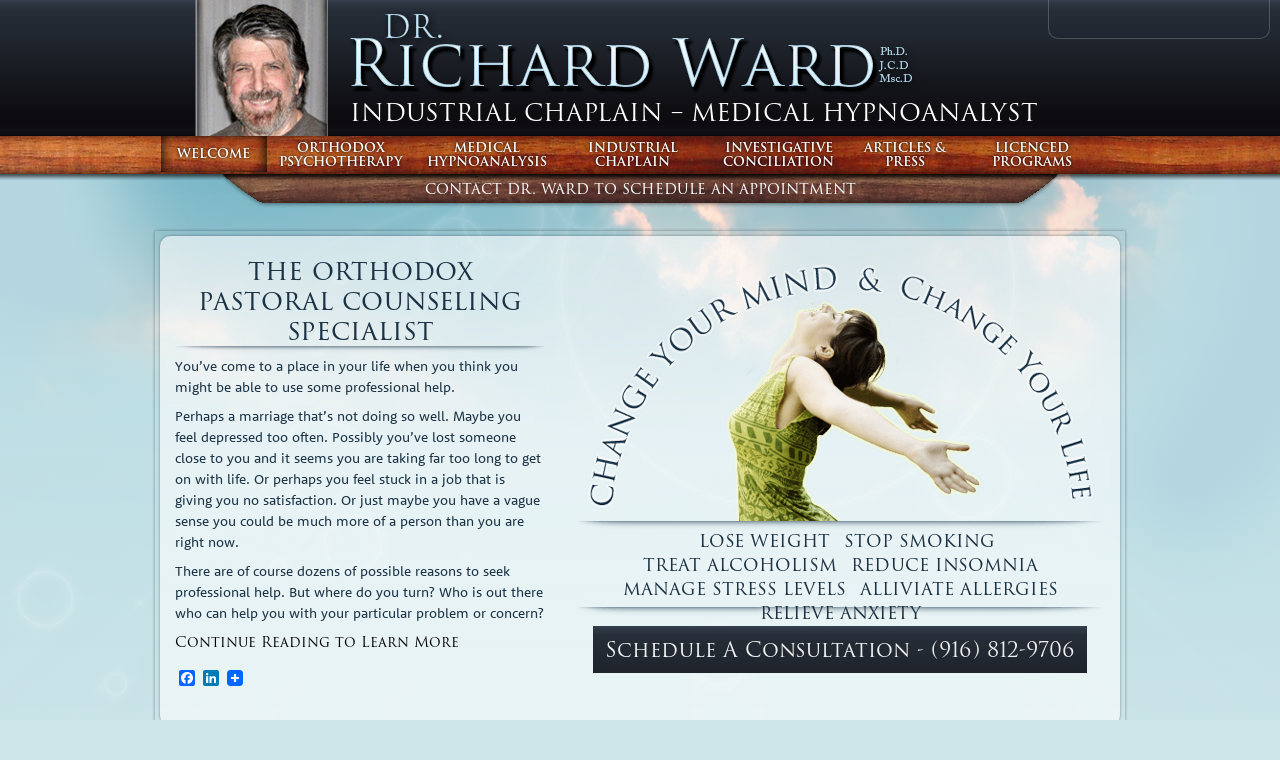

--- FILE ---
content_type: text/html; charset=UTF-8
request_url: https://drrichardward.com/
body_size: 13729
content:
<!doctype html>  

<!--[if IEMobile 7 ]> <html lang="en-US"class="no-js iem7"> <![endif]-->
<!--[if lt IE 7 ]> <html lang="en-US" class="no-js ie6 oldie"> <![endif]-->
<!--[if IE 7 ]>    <html lang="en-US" class="no-js ie7 oldie"> <![endif]-->
<!--[if IE 8 ]>    <html lang="en-US" class="no-js ie8 oldie"> <![endif]-->
<!--[if (gte IE 9)|(gt IEMobile 7)|!(IEMobile)|!(IE)]><!--><html lang="en-US" class="no-js"><!--<![endif]-->
	
	<head>
		<meta charset="utf-8">
		<meta http-equiv="X-UA-Compatible" content="IE=edge,chrome=1">
		<title>Dr. Richard Ward- Medical Hypnosis &#8211; Orthodox Psychotherapy</title>
		
		<meta name="description" content="Dr. Richard Ward Is a Medical Hypnoanalyst, Corporate Chaplain Consultant in private prcatice serving Placerville, Pollock Pines, Sacramento, and the greater Eldorado County , CA.">
		<meta name="author" content="Dr. Richard Ward">
		
		<script src="//use.typekit.net/vbo6jdl.js"></script>
		<script>try{Typekit.load();}catch(e){}</script>
		<link rel="shortcut icon" href="https://drrichardward.com/wp-content/themes/rwbones/favicon.ico">
		<link rel="stylesheet" href="https://drrichardward.com/wp-content/themes/rwbones/lib/css/normalize.css">		
		<link rel="stylesheet" href="//maxcdn.bootstrapcdn.com/font-awesome/4.3.0/css/font-awesome.min.css">
		<script src="https://ajax.googleapis.com/ajax/libs/jquery/2.1.3/jquery.min.js"></script>
		<script>window.jQuery || document.write(unescape('%3Cscript src="https://drrichardward.com/wp-content/themes/rwbones/lib/js/libs/jquery-2.1.3.min.js"%3E%3C/script%3E'))</script>

		<script src="https://drrichardward.com/wp-content/themes/rwbones/lib/js/modernizr.full.min.js"></script>
		<meta name='robots' content='max-image-preview:large' />
	<style>img:is([sizes="auto" i], [sizes^="auto," i]) { contain-intrinsic-size: 3000px 1500px }</style>
	<link rel='dns-prefetch' href='//static.addtoany.com' />
<link rel="alternate" type="application/rss+xml" title="Dr. Richard Ward- Medical Hypnosis - Orthodox Psychotherapy &raquo; Feed" href="https://drrichardward.com/feed/" />
<link rel="alternate" type="application/rss+xml" title="Dr. Richard Ward- Medical Hypnosis - Orthodox Psychotherapy &raquo; Comments Feed" href="https://drrichardward.com/comments/feed/" />
<link rel="alternate" type="application/rss+xml" title="Dr. Richard Ward- Medical Hypnosis - Orthodox Psychotherapy &raquo; Homepage Comments Feed" href="https://drrichardward.com/welcome/feed/" />
<script type="text/javascript">
/* <![CDATA[ */
window._wpemojiSettings = {"baseUrl":"https:\/\/s.w.org\/images\/core\/emoji\/16.0.1\/72x72\/","ext":".png","svgUrl":"https:\/\/s.w.org\/images\/core\/emoji\/16.0.1\/svg\/","svgExt":".svg","source":{"concatemoji":"https:\/\/drrichardward.com\/wp-includes\/js\/wp-emoji-release.min.js?ver=6.8.3"}};
/*! This file is auto-generated */
!function(s,n){var o,i,e;function c(e){try{var t={supportTests:e,timestamp:(new Date).valueOf()};sessionStorage.setItem(o,JSON.stringify(t))}catch(e){}}function p(e,t,n){e.clearRect(0,0,e.canvas.width,e.canvas.height),e.fillText(t,0,0);var t=new Uint32Array(e.getImageData(0,0,e.canvas.width,e.canvas.height).data),a=(e.clearRect(0,0,e.canvas.width,e.canvas.height),e.fillText(n,0,0),new Uint32Array(e.getImageData(0,0,e.canvas.width,e.canvas.height).data));return t.every(function(e,t){return e===a[t]})}function u(e,t){e.clearRect(0,0,e.canvas.width,e.canvas.height),e.fillText(t,0,0);for(var n=e.getImageData(16,16,1,1),a=0;a<n.data.length;a++)if(0!==n.data[a])return!1;return!0}function f(e,t,n,a){switch(t){case"flag":return n(e,"\ud83c\udff3\ufe0f\u200d\u26a7\ufe0f","\ud83c\udff3\ufe0f\u200b\u26a7\ufe0f")?!1:!n(e,"\ud83c\udde8\ud83c\uddf6","\ud83c\udde8\u200b\ud83c\uddf6")&&!n(e,"\ud83c\udff4\udb40\udc67\udb40\udc62\udb40\udc65\udb40\udc6e\udb40\udc67\udb40\udc7f","\ud83c\udff4\u200b\udb40\udc67\u200b\udb40\udc62\u200b\udb40\udc65\u200b\udb40\udc6e\u200b\udb40\udc67\u200b\udb40\udc7f");case"emoji":return!a(e,"\ud83e\udedf")}return!1}function g(e,t,n,a){var r="undefined"!=typeof WorkerGlobalScope&&self instanceof WorkerGlobalScope?new OffscreenCanvas(300,150):s.createElement("canvas"),o=r.getContext("2d",{willReadFrequently:!0}),i=(o.textBaseline="top",o.font="600 32px Arial",{});return e.forEach(function(e){i[e]=t(o,e,n,a)}),i}function t(e){var t=s.createElement("script");t.src=e,t.defer=!0,s.head.appendChild(t)}"undefined"!=typeof Promise&&(o="wpEmojiSettingsSupports",i=["flag","emoji"],n.supports={everything:!0,everythingExceptFlag:!0},e=new Promise(function(e){s.addEventListener("DOMContentLoaded",e,{once:!0})}),new Promise(function(t){var n=function(){try{var e=JSON.parse(sessionStorage.getItem(o));if("object"==typeof e&&"number"==typeof e.timestamp&&(new Date).valueOf()<e.timestamp+604800&&"object"==typeof e.supportTests)return e.supportTests}catch(e){}return null}();if(!n){if("undefined"!=typeof Worker&&"undefined"!=typeof OffscreenCanvas&&"undefined"!=typeof URL&&URL.createObjectURL&&"undefined"!=typeof Blob)try{var e="postMessage("+g.toString()+"("+[JSON.stringify(i),f.toString(),p.toString(),u.toString()].join(",")+"));",a=new Blob([e],{type:"text/javascript"}),r=new Worker(URL.createObjectURL(a),{name:"wpTestEmojiSupports"});return void(r.onmessage=function(e){c(n=e.data),r.terminate(),t(n)})}catch(e){}c(n=g(i,f,p,u))}t(n)}).then(function(e){for(var t in e)n.supports[t]=e[t],n.supports.everything=n.supports.everything&&n.supports[t],"flag"!==t&&(n.supports.everythingExceptFlag=n.supports.everythingExceptFlag&&n.supports[t]);n.supports.everythingExceptFlag=n.supports.everythingExceptFlag&&!n.supports.flag,n.DOMReady=!1,n.readyCallback=function(){n.DOMReady=!0}}).then(function(){return e}).then(function(){var e;n.supports.everything||(n.readyCallback(),(e=n.source||{}).concatemoji?t(e.concatemoji):e.wpemoji&&e.twemoji&&(t(e.twemoji),t(e.wpemoji)))}))}((window,document),window._wpemojiSettings);
/* ]]> */
</script>
<style id='wp-emoji-styles-inline-css' type='text/css'>

	img.wp-smiley, img.emoji {
		display: inline !important;
		border: none !important;
		box-shadow: none !important;
		height: 1em !important;
		width: 1em !important;
		margin: 0 0.07em !important;
		vertical-align: -0.1em !important;
		background: none !important;
		padding: 0 !important;
	}
</style>
<link rel='stylesheet' id='wp-block-library-css' href='https://drrichardward.com/wp-includes/css/dist/block-library/style.min.css?ver=6.8.3' type='text/css' media='all' />
<style id='classic-theme-styles-inline-css' type='text/css'>
/*! This file is auto-generated */
.wp-block-button__link{color:#fff;background-color:#32373c;border-radius:9999px;box-shadow:none;text-decoration:none;padding:calc(.667em + 2px) calc(1.333em + 2px);font-size:1.125em}.wp-block-file__button{background:#32373c;color:#fff;text-decoration:none}
</style>
<link rel='stylesheet' id='wc-blocks-vendors-style-css' href='https://drrichardward.com/wp-content/plugins/woocommerce/packages/woocommerce-blocks/build/wc-blocks-vendors-style.css?ver=10.2.4' type='text/css' media='all' />
<link rel='stylesheet' id='wc-blocks-style-css' href='https://drrichardward.com/wp-content/plugins/woocommerce/packages/woocommerce-blocks/build/wc-blocks-style.css?ver=10.2.4' type='text/css' media='all' />
<style id='global-styles-inline-css' type='text/css'>
:root{--wp--preset--aspect-ratio--square: 1;--wp--preset--aspect-ratio--4-3: 4/3;--wp--preset--aspect-ratio--3-4: 3/4;--wp--preset--aspect-ratio--3-2: 3/2;--wp--preset--aspect-ratio--2-3: 2/3;--wp--preset--aspect-ratio--16-9: 16/9;--wp--preset--aspect-ratio--9-16: 9/16;--wp--preset--color--black: #000000;--wp--preset--color--cyan-bluish-gray: #abb8c3;--wp--preset--color--white: #ffffff;--wp--preset--color--pale-pink: #f78da7;--wp--preset--color--vivid-red: #cf2e2e;--wp--preset--color--luminous-vivid-orange: #ff6900;--wp--preset--color--luminous-vivid-amber: #fcb900;--wp--preset--color--light-green-cyan: #7bdcb5;--wp--preset--color--vivid-green-cyan: #00d084;--wp--preset--color--pale-cyan-blue: #8ed1fc;--wp--preset--color--vivid-cyan-blue: #0693e3;--wp--preset--color--vivid-purple: #9b51e0;--wp--preset--gradient--vivid-cyan-blue-to-vivid-purple: linear-gradient(135deg,rgba(6,147,227,1) 0%,rgb(155,81,224) 100%);--wp--preset--gradient--light-green-cyan-to-vivid-green-cyan: linear-gradient(135deg,rgb(122,220,180) 0%,rgb(0,208,130) 100%);--wp--preset--gradient--luminous-vivid-amber-to-luminous-vivid-orange: linear-gradient(135deg,rgba(252,185,0,1) 0%,rgba(255,105,0,1) 100%);--wp--preset--gradient--luminous-vivid-orange-to-vivid-red: linear-gradient(135deg,rgba(255,105,0,1) 0%,rgb(207,46,46) 100%);--wp--preset--gradient--very-light-gray-to-cyan-bluish-gray: linear-gradient(135deg,rgb(238,238,238) 0%,rgb(169,184,195) 100%);--wp--preset--gradient--cool-to-warm-spectrum: linear-gradient(135deg,rgb(74,234,220) 0%,rgb(151,120,209) 20%,rgb(207,42,186) 40%,rgb(238,44,130) 60%,rgb(251,105,98) 80%,rgb(254,248,76) 100%);--wp--preset--gradient--blush-light-purple: linear-gradient(135deg,rgb(255,206,236) 0%,rgb(152,150,240) 100%);--wp--preset--gradient--blush-bordeaux: linear-gradient(135deg,rgb(254,205,165) 0%,rgb(254,45,45) 50%,rgb(107,0,62) 100%);--wp--preset--gradient--luminous-dusk: linear-gradient(135deg,rgb(255,203,112) 0%,rgb(199,81,192) 50%,rgb(65,88,208) 100%);--wp--preset--gradient--pale-ocean: linear-gradient(135deg,rgb(255,245,203) 0%,rgb(182,227,212) 50%,rgb(51,167,181) 100%);--wp--preset--gradient--electric-grass: linear-gradient(135deg,rgb(202,248,128) 0%,rgb(113,206,126) 100%);--wp--preset--gradient--midnight: linear-gradient(135deg,rgb(2,3,129) 0%,rgb(40,116,252) 100%);--wp--preset--font-size--small: 13px;--wp--preset--font-size--medium: 20px;--wp--preset--font-size--large: 36px;--wp--preset--font-size--x-large: 42px;--wp--preset--spacing--20: 0.44rem;--wp--preset--spacing--30: 0.67rem;--wp--preset--spacing--40: 1rem;--wp--preset--spacing--50: 1.5rem;--wp--preset--spacing--60: 2.25rem;--wp--preset--spacing--70: 3.38rem;--wp--preset--spacing--80: 5.06rem;--wp--preset--shadow--natural: 6px 6px 9px rgba(0, 0, 0, 0.2);--wp--preset--shadow--deep: 12px 12px 50px rgba(0, 0, 0, 0.4);--wp--preset--shadow--sharp: 6px 6px 0px rgba(0, 0, 0, 0.2);--wp--preset--shadow--outlined: 6px 6px 0px -3px rgba(255, 255, 255, 1), 6px 6px rgba(0, 0, 0, 1);--wp--preset--shadow--crisp: 6px 6px 0px rgba(0, 0, 0, 1);}:where(.is-layout-flex){gap: 0.5em;}:where(.is-layout-grid){gap: 0.5em;}body .is-layout-flex{display: flex;}.is-layout-flex{flex-wrap: wrap;align-items: center;}.is-layout-flex > :is(*, div){margin: 0;}body .is-layout-grid{display: grid;}.is-layout-grid > :is(*, div){margin: 0;}:where(.wp-block-columns.is-layout-flex){gap: 2em;}:where(.wp-block-columns.is-layout-grid){gap: 2em;}:where(.wp-block-post-template.is-layout-flex){gap: 1.25em;}:where(.wp-block-post-template.is-layout-grid){gap: 1.25em;}.has-black-color{color: var(--wp--preset--color--black) !important;}.has-cyan-bluish-gray-color{color: var(--wp--preset--color--cyan-bluish-gray) !important;}.has-white-color{color: var(--wp--preset--color--white) !important;}.has-pale-pink-color{color: var(--wp--preset--color--pale-pink) !important;}.has-vivid-red-color{color: var(--wp--preset--color--vivid-red) !important;}.has-luminous-vivid-orange-color{color: var(--wp--preset--color--luminous-vivid-orange) !important;}.has-luminous-vivid-amber-color{color: var(--wp--preset--color--luminous-vivid-amber) !important;}.has-light-green-cyan-color{color: var(--wp--preset--color--light-green-cyan) !important;}.has-vivid-green-cyan-color{color: var(--wp--preset--color--vivid-green-cyan) !important;}.has-pale-cyan-blue-color{color: var(--wp--preset--color--pale-cyan-blue) !important;}.has-vivid-cyan-blue-color{color: var(--wp--preset--color--vivid-cyan-blue) !important;}.has-vivid-purple-color{color: var(--wp--preset--color--vivid-purple) !important;}.has-black-background-color{background-color: var(--wp--preset--color--black) !important;}.has-cyan-bluish-gray-background-color{background-color: var(--wp--preset--color--cyan-bluish-gray) !important;}.has-white-background-color{background-color: var(--wp--preset--color--white) !important;}.has-pale-pink-background-color{background-color: var(--wp--preset--color--pale-pink) !important;}.has-vivid-red-background-color{background-color: var(--wp--preset--color--vivid-red) !important;}.has-luminous-vivid-orange-background-color{background-color: var(--wp--preset--color--luminous-vivid-orange) !important;}.has-luminous-vivid-amber-background-color{background-color: var(--wp--preset--color--luminous-vivid-amber) !important;}.has-light-green-cyan-background-color{background-color: var(--wp--preset--color--light-green-cyan) !important;}.has-vivid-green-cyan-background-color{background-color: var(--wp--preset--color--vivid-green-cyan) !important;}.has-pale-cyan-blue-background-color{background-color: var(--wp--preset--color--pale-cyan-blue) !important;}.has-vivid-cyan-blue-background-color{background-color: var(--wp--preset--color--vivid-cyan-blue) !important;}.has-vivid-purple-background-color{background-color: var(--wp--preset--color--vivid-purple) !important;}.has-black-border-color{border-color: var(--wp--preset--color--black) !important;}.has-cyan-bluish-gray-border-color{border-color: var(--wp--preset--color--cyan-bluish-gray) !important;}.has-white-border-color{border-color: var(--wp--preset--color--white) !important;}.has-pale-pink-border-color{border-color: var(--wp--preset--color--pale-pink) !important;}.has-vivid-red-border-color{border-color: var(--wp--preset--color--vivid-red) !important;}.has-luminous-vivid-orange-border-color{border-color: var(--wp--preset--color--luminous-vivid-orange) !important;}.has-luminous-vivid-amber-border-color{border-color: var(--wp--preset--color--luminous-vivid-amber) !important;}.has-light-green-cyan-border-color{border-color: var(--wp--preset--color--light-green-cyan) !important;}.has-vivid-green-cyan-border-color{border-color: var(--wp--preset--color--vivid-green-cyan) !important;}.has-pale-cyan-blue-border-color{border-color: var(--wp--preset--color--pale-cyan-blue) !important;}.has-vivid-cyan-blue-border-color{border-color: var(--wp--preset--color--vivid-cyan-blue) !important;}.has-vivid-purple-border-color{border-color: var(--wp--preset--color--vivid-purple) !important;}.has-vivid-cyan-blue-to-vivid-purple-gradient-background{background: var(--wp--preset--gradient--vivid-cyan-blue-to-vivid-purple) !important;}.has-light-green-cyan-to-vivid-green-cyan-gradient-background{background: var(--wp--preset--gradient--light-green-cyan-to-vivid-green-cyan) !important;}.has-luminous-vivid-amber-to-luminous-vivid-orange-gradient-background{background: var(--wp--preset--gradient--luminous-vivid-amber-to-luminous-vivid-orange) !important;}.has-luminous-vivid-orange-to-vivid-red-gradient-background{background: var(--wp--preset--gradient--luminous-vivid-orange-to-vivid-red) !important;}.has-very-light-gray-to-cyan-bluish-gray-gradient-background{background: var(--wp--preset--gradient--very-light-gray-to-cyan-bluish-gray) !important;}.has-cool-to-warm-spectrum-gradient-background{background: var(--wp--preset--gradient--cool-to-warm-spectrum) !important;}.has-blush-light-purple-gradient-background{background: var(--wp--preset--gradient--blush-light-purple) !important;}.has-blush-bordeaux-gradient-background{background: var(--wp--preset--gradient--blush-bordeaux) !important;}.has-luminous-dusk-gradient-background{background: var(--wp--preset--gradient--luminous-dusk) !important;}.has-pale-ocean-gradient-background{background: var(--wp--preset--gradient--pale-ocean) !important;}.has-electric-grass-gradient-background{background: var(--wp--preset--gradient--electric-grass) !important;}.has-midnight-gradient-background{background: var(--wp--preset--gradient--midnight) !important;}.has-small-font-size{font-size: var(--wp--preset--font-size--small) !important;}.has-medium-font-size{font-size: var(--wp--preset--font-size--medium) !important;}.has-large-font-size{font-size: var(--wp--preset--font-size--large) !important;}.has-x-large-font-size{font-size: var(--wp--preset--font-size--x-large) !important;}
:where(.wp-block-post-template.is-layout-flex){gap: 1.25em;}:where(.wp-block-post-template.is-layout-grid){gap: 1.25em;}
:where(.wp-block-columns.is-layout-flex){gap: 2em;}:where(.wp-block-columns.is-layout-grid){gap: 2em;}
:root :where(.wp-block-pullquote){font-size: 1.5em;line-height: 1.6;}
</style>
<link rel='stylesheet' id='woocommerce-layout-css' href='https://drrichardward.com/wp-content/plugins/woocommerce/assets/css/woocommerce-layout.css?ver=7.8.2' type='text/css' media='all' />
<link rel='stylesheet' id='woocommerce-smallscreen-css' href='https://drrichardward.com/wp-content/plugins/woocommerce/assets/css/woocommerce-smallscreen.css?ver=7.8.2' type='text/css' media='only screen and (max-width: 768px)' />
<link rel='stylesheet' id='woocommerce-general-css' href='https://drrichardward.com/wp-content/plugins/woocommerce/assets/css/woocommerce.css?ver=7.8.2' type='text/css' media='all' />
<style id='woocommerce-inline-inline-css' type='text/css'>
.woocommerce form .form-row .required { visibility: visible; }
</style>
<link rel='stylesheet' id='fancybox-css' href='https://drrichardward.com/wp-content/plugins/easy-fancybox/fancybox/1.5.4/jquery.fancybox.min.css?ver=6.8.3' type='text/css' media='screen' />
<link rel='stylesheet' id='addtoany-css' href='https://drrichardward.com/wp-content/plugins/add-to-any/addtoany.min.css?ver=1.16' type='text/css' media='all' />
<script type="text/javascript" id="addtoany-core-js-before">
/* <![CDATA[ */
window.a2a_config=window.a2a_config||{};a2a_config.callbacks=[];a2a_config.overlays=[];a2a_config.templates={};
/* ]]> */
</script>
<script type="text/javascript" defer src="https://static.addtoany.com/menu/page.js" id="addtoany-core-js"></script>
<script type="text/javascript" defer src="https://drrichardward.com/wp-content/plugins/add-to-any/addtoany.min.js?ver=1.1" id="addtoany-jquery-js"></script>
<script type="text/javascript" src="https://drrichardward.com/wp-content/plugins/google-analyticator/external-tracking.min.js?ver=6.5.7" id="ga-external-tracking-js"></script>
<link rel="https://api.w.org/" href="https://drrichardward.com/wp-json/" /><link rel="alternate" title="JSON" type="application/json" href="https://drrichardward.com/wp-json/wp/v2/pages/2" /><link rel="canonical" href="https://drrichardward.com/" />
<link rel='shortlink' href='https://drrichardward.com/' />
<link rel="alternate" title="oEmbed (JSON)" type="application/json+oembed" href="https://drrichardward.com/wp-json/oembed/1.0/embed?url=https%3A%2F%2Fdrrichardward.com%2F" />
<link rel="alternate" title="oEmbed (XML)" type="text/xml+oembed" href="https://drrichardward.com/wp-json/oembed/1.0/embed?url=https%3A%2F%2Fdrrichardward.com%2F&#038;format=xml" />
<style type="text/css">dd ul.bulleted {  float:none;clear:both; }</style>	<noscript><style>.woocommerce-product-gallery{ opacity: 1 !important; }</style></noscript>
	<!-- Google Analytics Tracking by Google Analyticator 6.5.7 -->
<script type="text/javascript">
    var analyticsFileTypes = [];
    var analyticsSnippet = 'disabled';
    var analyticsEventTracking = 'enabled';
</script>
<script type="text/javascript">
	(function(i,s,o,g,r,a,m){i['GoogleAnalyticsObject']=r;i[r]=i[r]||function(){
	(i[r].q=i[r].q||[]).push(arguments)},i[r].l=1*new Date();a=s.createElement(o),
	m=s.getElementsByTagName(o)[0];a.async=1;a.src=g;m.parentNode.insertBefore(a,m)
	})(window,document,'script','//www.google-analytics.com/analytics.js','ga');
	ga('create', 'UA-16981259-1', 'auto');
 
	ga('send', 'pageview');
</script>
		<style type="text/css" id="wp-custom-css">
			.super_recent_posts_item_title {color:#cce5e9 !important}		</style>
		<!-- WooCommerce Colors -->
<style type="text/css">
p.demo_store{background-color:#008282;color:#8df4f4;}.woocommerce small.note{color:#777;}.woocommerce .woocommerce-breadcrumb{color:#777;}.woocommerce .woocommerce-breadcrumb a{color:#777;}.woocommerce div.product span.price,.woocommerce div.product p.price{color:#acea8f;}.woocommerce div.product .stock{color:#acea8f;}.woocommerce div.product .woocommerce-tabs ul.tabs li{border:1px solid #d3ced3;background-color:#ebe9eb;}.woocommerce div.product .woocommerce-tabs ul.tabs li a{color:#515151;}.woocommerce div.product .woocommerce-tabs ul.tabs li a:hover{color:#6b6b6b;}.woocommerce div.product .woocommerce-tabs ul.tabs li.active{background:#fff;border-bottom-color:#fff;}.woocommerce div.product .woocommerce-tabs ul.tabs li.active:before{box-shadow:2px 2px 0 #fff;}.woocommerce div.product .woocommerce-tabs ul.tabs li.active:after{box-shadow:-2px 2px 0 #fff;}.woocommerce div.product .woocommerce-tabs ul.tabs li:before,.woocommerce div.product .woocommerce-tabs ul.tabs li:after{border:1px solid #d3ced3;position:absolute;bottom:-1px;width:5px;height:5px;content:" ";}.woocommerce div.product .woocommerce-tabs ul.tabs li:before{left:-6px;-webkit-border-bottom-right-radius:4px;-moz-border-bottom-right-radius:4px;border-bottom-right-radius:4px;border-width:0 1px 1px 0;box-shadow:2px 2px 0 #ebe9eb;}.woocommerce div.product .woocommerce-tabs ul.tabs li:after{right:-6px;-webkit-border-bottom-left-radius:4px;-moz-border-bottom-left-radius:4px;border-bottom-left-radius:4px;border-width:0 0 1px 1px;box-shadow:-2px 2px 0 #ebe9eb;}.woocommerce div.product .woocommerce-tabs ul.tabs:before{border-bottom:1px solid #d3ced3;}.woocommerce span.onsale{background-color:#acea8f;color:#1d3512;}.woocommerce ul.products li.product .price{color:#acea8f;}.woocommerce ul.products li.product .price .from{color:rgba(189, 189, 189, 0.5);}.woocommerce nav.woocommerce-pagination ul{border:1px solid #d3ced3;}.woocommerce nav.woocommerce-pagination ul li{border-right:1px solid #d3ced3;}.woocommerce nav.woocommerce-pagination ul li span.current,.woocommerce nav.woocommerce-pagination ul li a:hover,.woocommerce nav.woocommerce-pagination ul li a:focus{background:#ebe9eb;color:#8a7e8a;}.woocommerce a.button,.woocommerce button.button,.woocommerce input.button,.woocommerce #respond input#submit{color:#515151;background-color:#ebe9eb;}.woocommerce a.button:hover,.woocommerce button.button:hover,.woocommerce input.button:hover,.woocommerce #respond input#submit:hover{background-color:#dad8da;color:#515151;}.woocommerce a.button.alt,.woocommerce button.button.alt,.woocommerce input.button.alt,.woocommerce #respond input#submit.alt{background-color:#008282;color:#8df4f4;}.woocommerce a.button.alt:hover,.woocommerce button.button.alt:hover,.woocommerce input.button.alt:hover,.woocommerce #respond input#submit.alt:hover{background-color:#007171;color:#8df4f4;}.woocommerce a.button.alt.disabled,.woocommerce button.button.alt.disabled,.woocommerce input.button.alt.disabled,.woocommerce #respond input#submit.alt.disabled,.woocommerce a.button.alt:disabled,.woocommerce button.button.alt:disabled,.woocommerce input.button.alt:disabled,.woocommerce #respond input#submit.alt:disabled,.woocommerce a.button.alt:disabled[disabled],.woocommerce button.button.alt:disabled[disabled],.woocommerce input.button.alt:disabled[disabled],.woocommerce #respond input#submit.alt:disabled[disabled],.woocommerce a.button.alt.disabled:hover,.woocommerce button.button.alt.disabled:hover,.woocommerce input.button.alt.disabled:hover,.woocommerce #respond input#submit.alt.disabled:hover,.woocommerce a.button.alt:disabled:hover,.woocommerce button.button.alt:disabled:hover,.woocommerce input.button.alt:disabled:hover,.woocommerce #respond input#submit.alt:disabled:hover,.woocommerce a.button.alt:disabled[disabled]:hover,.woocommerce button.button.alt:disabled[disabled]:hover,.woocommerce input.button.alt:disabled[disabled]:hover,.woocommerce #respond input#submit.alt:disabled[disabled]:hover{background-color:#008282;color:#8df4f4;}.woocommerce a.button:disabled:hover,.woocommerce button.button:disabled:hover,.woocommerce input.button:disabled:hover,.woocommerce #respond input#submit:disabled:hover,.woocommerce a.button.disabled:hover,.woocommerce button.button.disabled:hover,.woocommerce input.button.disabled:hover,.woocommerce #respond input#submit.disabled:hover,.woocommerce a.button:disabled[disabled]:hover,.woocommerce button.button:disabled[disabled]:hover,.woocommerce input.button:disabled[disabled]:hover,.woocommerce #respond input#submit:disabled[disabled]:hover{background-color:#ebe9eb;}.woocommerce #reviews h2 small{color:#777;}.woocommerce #reviews h2 small a{color:#777;}.woocommerce #reviews #comments ol.commentlist li .meta{color:#777;}.woocommerce #reviews #comments ol.commentlist li img.avatar{background:#ebe9eb;border:1px solid #e4e1e4;}.woocommerce #reviews #comments ol.commentlist li .comment-text{border:1px solid #e4e1e4;}.woocommerce #reviews #comments ol.commentlist #respond{border:1px solid #e4e1e4;}.woocommerce .star-rating:before{color:#d3ced3;}.woocommerce.widget_shopping_cart .total,.woocommerce .widget_shopping_cart .total{border-top:3px double #ebe9eb;}.woocommerce form.login,.woocommerce form.checkout_coupon,.woocommerce form.register{border:1px solid #d3ced3;}.woocommerce .order_details li{border-right:1px dashed #d3ced3;}.woocommerce .widget_price_filter .ui-slider .ui-slider-handle{background-color:#008282;}.woocommerce .widget_price_filter .ui-slider .ui-slider-range{background-color:#008282;}.woocommerce .widget_price_filter .price_slider_wrapper .ui-widget-content{background-color:#003e3e;}.woocommerce-cart table.cart td.actions .coupon .input-text{border:1px solid #d3ced3;}.woocommerce-cart .cart-collaterals .cart_totals p small{color:#777;}.woocommerce-cart .cart-collaterals .cart_totals table small{color:#777;}.woocommerce-cart .cart-collaterals .cart_totals .discount td{color:#acea8f;}.woocommerce-cart .cart-collaterals .cart_totals tr td,.woocommerce-cart .cart-collaterals .cart_totals tr th{border-top:1px solid #ebe9eb;}.woocommerce-checkout .checkout .create-account small{color:#777;}.woocommerce-checkout #payment{background:#ebe9eb;}.woocommerce-checkout #payment ul.payment_methods{border-bottom:1px solid #d3ced3;}.woocommerce-checkout #payment div.payment_box{background-color:#dfdcdf;color:#515151;}.woocommerce-checkout #payment div.payment_box input.input-text,.woocommerce-checkout #payment div.payment_box textarea{border-color:#c7c1c7;border-top-color:#bab4ba;}.woocommerce-checkout #payment div.payment_box ::-webkit-input-placeholder{color:#bab4ba;}.woocommerce-checkout #payment div.payment_box :-moz-placeholder{color:#bab4ba;}.woocommerce-checkout #payment div.payment_box :-ms-input-placeholder{color:#bab4ba;}.woocommerce-checkout #payment div.payment_box span.help{color:#777;}.woocommerce-checkout #payment div.payment_box:after{content:"";display:block;border:8px solid #dfdcdf;border-right-color:transparent;border-left-color:transparent;border-top-color:transparent;position:absolute;top:-3px;left:0;margin:-1em 0 0 2em;}
</style>
<!--/WooCommerce Colors-->
		<link rel="stylesheet" href="https://drrichardward.com/wp-content/themes/rwbones/style.css">
		
	</head>
	
	<body class="home wp-singular page-template-default page page-id-2 page-parent wp-theme-rwbones theme-rwbones woocommerce-no-js page-welcome">
	<script>(function(d, s, id) {
		  var js, fjs = d.getElementsByTagName(s)[0];
		  if (d.getElementById(id)) return;
		  js = d.createElement(s); js.id = id;
		  js.src = "//connect.facebook.net/en_US/sdk.js#xfbml=1&appId=1492365067649840&version=v2.0";
		  fjs.parentNode.insertBefore(js, fjs);
		}(document, 'script', 'facebook-jssdk'));</script>
		            
		<div id="bigwrap">

			<header role="banner" id="hdr">
				<div class="bg-d clearfix">
					<div class="hdr-top container_24 clearfix">
						<a class="hdr-img notxt" href="https://drrichardward.com">Dr. Richard Ward- Medical Hypnosis &#8211; Orthodox Psychotherapy</a>
						<a class="logo" href="https://drrichardward.com" rel="nofollow">
							<span>INDUSTRIAL CHAPLAIN  &#8211;  MEDICAL HYPNOANALYST</span>
						</a>
					</div>
				</div>
				<div class="nav-wrap">
					<nav class="container_24 main-nav" role="navigation"><div class="menu clearfix"><ul id="menu-main" class="menu"><li id="menu-item-148" class="welcome menu-item menu-item-type-post_type menu-item-object-page menu-item-home current-menu-item page_item page-item-2 current_page_item menu-item-has-children menu-item-148"><a href="https://drrichardward.com/" aria-current="page">WELCOME</a>
<ul class="sub-menu">
	<li id="menu-item-150" class="menu-item menu-item-type-post_type menu-item-object-page menu-item-150"><a href="https://drrichardward.com/welcome/meet-dr-ward/">Meet Dr. Ward</a></li>
	<li id="menu-item-151" class="menu-item menu-item-type-post_type menu-item-object-page menu-item-151"><a href="https://drrichardward.com/welcome/office-hours-session-fees/">Office Hours &#038; Session Fees</a></li>
</ul>
</li>
<li id="menu-item-161" class="menu-item menu-item-type-post_type menu-item-object-page menu-item-has-children menu-item-161"><a href="https://drrichardward.com/orthodox-psychotherapy/">Orthodox Psychotherapy</a>
<ul class="sub-menu">
	<li id="menu-item-740" class="menu-item menu-item-type-post_type menu-item-object-page menu-item-740"><a href="https://drrichardward.com/the-term-orthodox-psychotherapy/">THE TERM &#8220;ORTHODOX PSYCHOTHERAPY&#8221;</a></li>
	<li id="menu-item-164" class="menu-item menu-item-type-post_type menu-item-object-page menu-item-164"><a href="https://drrichardward.com/orthodox-psychotherapy/">God Centered Psychotherapy</a></li>
	<li id="menu-item-162" class="menu-item menu-item-type-post_type menu-item-object-page menu-item-162"><a href="https://drrichardward.com/orthodox-psychotherapy/the-science-of-spiritual-medicine/">The Science Of Spiritual Medicine</a></li>
	<li id="menu-item-724" class="menu-item menu-item-type-post_type menu-item-object-post menu-item-724"><a href="https://drrichardward.com/the-difference-between-a-spiritual-father-and-a-psychologist/">The Spiritual Father Vs. The Psychologist</a></li>
</ul>
</li>
<li id="menu-item-156" class="menu-item menu-item-type-post_type menu-item-object-page menu-item-has-children menu-item-156"><a href="https://drrichardward.com/medical-hypnoanalysis/">Medical Hypnoanalysis</a>
<ul class="sub-menu">
	<li id="menu-item-160" class="menu-item menu-item-type-post_type menu-item-object-page menu-item-160"><a href="https://drrichardward.com/medical-hypnoanalysis/">Medical Hypnosis &#038; Hypnoanalysis</a></li>
	<li id="menu-item-157" class="menu-item menu-item-type-post_type menu-item-object-page menu-item-157"><a href="https://drrichardward.com/medical-hypnoanalysis/neuro-linguistic-programming/">Neuro-Linguistic Programming</a></li>
	<li id="menu-item-158" class="menu-item menu-item-type-post_type menu-item-object-page menu-item-158"><a href="https://drrichardward.com/medical-hypnoanalysis/radical-short-term-ego-state-reintegration/">Radical short term ego state reintegration</a></li>
</ul>
</li>
<li id="menu-item-152" class="menu-item menu-item-type-post_type menu-item-object-page menu-item-has-children menu-item-152"><a href="https://drrichardward.com/the-industrial-chaplain/">Industrial Chaplain</a>
<ul class="sub-menu">
	<li id="menu-item-155" class="menu-item menu-item-type-post_type menu-item-object-page menu-item-155"><a href="https://drrichardward.com/the-industrial-chaplain/">Benefits of Having an Industrial Chaplain</a></li>
	<li id="menu-item-153" class="menu-item menu-item-type-post_type menu-item-object-page menu-item-153"><a href="https://drrichardward.com/the-industrial-chaplain/the-corporate-chaplain/">The Corporate Chaplain</a></li>
	<li id="menu-item-154" class="menu-item menu-item-type-post_type menu-item-object-page menu-item-154"><a href="https://drrichardward.com/the-industrial-chaplain/corporate-chaplain-points-of-service/">Corporate Chaplain Points Of Service</a></li>
</ul>
</li>
<li id="menu-item-165" class="menu-item menu-item-type-post_type menu-item-object-page menu-item-has-children menu-item-165"><a href="https://drrichardward.com/investigative-conciliation/">Investigative Conciliation</a>
<ul class="sub-menu">
	<li id="menu-item-170" class="menu-item menu-item-type-custom menu-item-object-custom menu-item-170"><a href="/investigative-conciliation/#scan">Scientific Content Analysis</a></li>
	<li id="menu-item-171" class="menu-item menu-item-type-custom menu-item-object-custom menu-item-171"><a href="/investigative-conciliation/#">Cooperative Negotiation</a></li>
	<li id="menu-item-172" class="menu-item menu-item-type-custom menu-item-object-custom menu-item-172"><a href="/investigative-conciliation/#">Christian Conciliation Services</a></li>
	<li id="menu-item-173" class="menu-item menu-item-type-custom menu-item-object-custom menu-item-173"><a href="/investigative-conciliation/#">Mediation in the workplace</a></li>
</ul>
</li>
<li id="menu-item-185" class="blog menu-item menu-item-type-post_type menu-item-object-page menu-item-185"><a href="https://drrichardward.com/blog/">Articles &#038; Press</a></li>
<li id="menu-item-288" class="menu-item menu-item-type-custom menu-item-object-custom menu-item-has-children menu-item-288"><a href="#">Licenced Programs</a>
<ul class="sub-menu">
	<li id="menu-item-290" class="menu-item menu-item-type-post_type menu-item-object-product menu-item-290"><a href="https://drrichardward.com/product/the-mind-power-dynamic-system/">The Mind Power Dynamic System</a></li>
	<li id="menu-item-289" class="menu-item menu-item-type-post_type menu-item-object-product menu-item-289"><a href="https://drrichardward.com/product/theocentric-psychology/">THEOCENTRIC PSYCHOLOGY : THE TEACHINGS OF DR. PAUL LEON MASTERS</a></li>
</ul>
</li>
</ul></div></nav>
				</div>
				<a id="contact-bar" href="/contact">Contact Dr. Ward To Schedule An Appointment</a>
			</header> <!-- end header -->
			
		<div id="page-content" class="container_24 clearfix">
			<div id="primary" class="clearfix" role="main">

								
				<div class="leftCol grid_10">
					<div class="col-cnt">
						<h1 class="h2 smallShadow page-title t-left">
							The Orthodox Pastoral Counseling Specialist						</h1>
	        			<p>You&#8217;ve come to a place in your life when you think you might be able to use some professional help.</p>
<p>Perhaps a marriage that&#8217;s not doing so well. Maybe you feel depressed too often. Possibly you&#8217;ve lost someone close to you and it seems you are taking far too long to get on with life. Or perhaps you feel stuck in a job that is giving you no satisfaction. Or just maybe you have a vague sense you could be much more of a person than you are right now.</p>
<p>There are of course dozens of possible reasons to seek professional help. But where do you turn? Who is out there who can help you with your particular problem or concern?</p>
<p><a class="lnkbtn" href="https://drrichardward.com/what-is-pastoral-counseling/">Continue Reading to Learn More</a></p>
<div class="addtoany_share_save_container addtoany_content addtoany_content_bottom"><div class="a2a_kit a2a_kit_size_16 addtoany_list" data-a2a-url="https://drrichardward.com/" data-a2a-title="Homepage"><a class="a2a_button_facebook" href="https://www.addtoany.com/add_to/facebook?linkurl=https%3A%2F%2Fdrrichardward.com%2F&amp;linkname=Homepage" title="Facebook" rel="nofollow noopener" target="_blank"></a><a class="a2a_button_linkedin" href="https://www.addtoany.com/add_to/linkedin?linkurl=https%3A%2F%2Fdrrichardward.com%2F&amp;linkname=Homepage" title="LinkedIn" rel="nofollow noopener" target="_blank"></a><a class="a2a_dd addtoany_share_save addtoany_share" href="https://www.addtoany.com/share"><img src="https://static.addtoany.com/buttons/favicon.png" alt="Share"></a></div></div>	        		</div>
	            </div><!--end leftCol-->
		            
	            <div class="rightCol grid_14">
	            	<div class="hp-flash">
						<div class="cycle-slideshow" data-cycle-slides="> ul" data-cycle-timeout=8000  data-cycle-pause-on-hover="true">
							<ul>
<li></li>
<li>lose weight</li>
<li>stop smoking</li>
<li>treat alcoholism</li>
<li>reduce insomnia</li>
<li>manage stress levels</li>
<li>alliviate allergies</li>
<li>relieve anxiety</li>
</ul>
<ul>
<li>increase confidence</li>
<li>overcome past fears</li>
<li>unlock creative blocks</li>
<li>improve performance</li>
<li>transform old habits</li>
</ul>
<ul>
<li>manage chronic pain</li>
<li>accelerate learning</li>
<li>improve memory</li>
<li>all-natural childbirth</li>
<li>prepare and ease medical recovery</li>
</ul>
						</div>
	                </div><!--end hp-flash-->
					<a class="btn cta-btn" href="/contact-dr-ward/">Schedule A Consultation - (916) 812-9706 </a>
	            </div><!--end RightCol-->	
					
				
							</div> <!-- end #primary -->
			
			<div class="hp-ftr-blocks ftr-blocks clearfix">
				          <div id="textblockswidget-4" class="widget-odd widget-first widget-1 grid_8 widget widget_textblockswidget smallShadowBtm">              				<div class="text-block ftr-mh"><h3>Medical Hypnoanalysis</h3>
<p><span>The state of mind, in hypnosis, can influence the immune system's fight against disease, illness, physical damages, as well as psychological trauma<br />
<a class="learn" title="Medical Hypnoanalysis" href="https://drrichardward.com/medical-hypnoanalysis/">Learn More</a></span></p>
</div>
          </div>                  <div id="textblockswidget-5" class="widget-even widget-2 grid_8 ftr-inc widget widget_textblockswidget smallShadowBtm">              				<div class="text-block ftr-inc"><h3>Investigative Conciliation</h3>
<p><span>Christian legal investigative conciliation services can be used to settle a wide variety of disputes by focusing on spiritual and psychological understanding.<br />
<a class="learn" title="Investigative Conciliation" href="https://drrichardward.com/investigative-conciliation/">Learn More</a></span></p>
</div>
          </div>                  <div id="textblockswidget-6" class="widget-odd widget-3 grid_8 ftr-ic widget widget_textblockswidget smallShadowBtm">              				<div class="text-block ftr-ic"><h3>The Industrial Chaplain</h3>
<p><span>A unique form of counseling and coaching in the workplace that uses professional, spiritual, and theological methods in healing and growth.<br />
<a class="learn" href="https://drrichardward.com/the-industrial-chaplain/">Learn More</a></span></p>
</div>
          </div>                  <div id="textblockswidget-7" class="widget-even widget-last widget-4 grid_24 ftr-eft widget widget_textblockswidget smallShadowBtm">              				<div class="text-block ftr-eft"><div class="eft-vid"><iframe src="//www.youtube.com/embed/ZKDhRohzSdU?rel=0&amp;start=1&amp;end=424" width="250" height="188" frameborder="0" allowfullscreen="allowfullscreen"></iframe></div>
<div class="eft-nfo">
<h2>EFT Training &amp; Therapy</h2>
<p>Dr. Ward is proud to offer a groundbreaking new form of counseling intervention that draws on various theories of alternative medicine including acupuncture, neuro-linguistic programming, energy medicine, and Thought Field Therapy (TFT). Dr. Ward is a member of <a href="https://www.emofree.com/eft-training.html">The Gary Craig Optimal EFT Course</a>.</p>
<p>The EFT Tapping Basic Recipe is an easy to use healing tool that provides the very foundation for expanding your emotional freedom. It is the tapping procedure that we use in every round of EFT … it is easy to learn and easy to apply, which is why EFT has become well known as a tool that anyone can use.</p>
<p><a class="learn " title="EFT Training Specialist Dr Richard Ward" href="http://www.emofree.com/eft-tutorial/eft-tapping-tutorial.html?ref=1032" target="_blank" rel="noopener">Click here to learn more from the source and receive your FREE EFT Tapping tutorial</a></p>
</div>
</div>
          </div>        			</div>
		</div>	<!--page-content-->

				<div class="bigShadowDbl  hp-sales-wrap">
			<div class="hp-sales clearfix noise">
				<div class="container_24">
					<div class="hpsb-intro grid_24 t-center">
					<h2>Are you ready to make a change?</h2>
<h4>Dr. Ward is proud to offer two new programs that will teach you to tap into the power of your mind to overcome struggles and start living on a new level. Each program combines downloadable teaching materials with 1 year of one-on-one email consultation and support. Keep reading to learn more.</h4>
					</div>
					
					<div class="hpsb-blocks">
											 		<div class="hpsb-block grid_12">
					 			<div class="hpsb-hdr">
					 				<img class="hpsb-tmb" src="https://drrichardward.com/wp-content/uploads/2015/03/mpd-hdr.jpg" />
					 				<div class="hpsb-title"><h2>The Mind Power Dynamic System</h2>
<h4>ESP &#8211; INTUITION &#8211; AWARENESS &#8211; SELF-REALIZATION &#8211; WISDOM &#8211; CREATIVE GENIUS &#8211; INNER GUIDENCE</h4>
</div>
					 			</div>
					 			<div class="hpsb-cnt">
					 				<p>Increase the power of your mind with this seven part system designed to teach us how to run our brain and stay on track.</p>
<p>Based on 28 years of full time research and teaching of Mind Power Practices, techniques and principles to thousands of people, this exciting system can put its users on the path to succeed in all they may do for the rest of their lives</p>
					 				<div class="hpsb-link">
					 					<span class="price bg-d">$375</span>
					 					<a class="btn bg-d" href="https://drrichardward.com/product/the-mind-power-dynamic-system/">Learn More <i class="fa fa-arrow-circle-o-right"></i></a>
					 				</div>
					 			</div>
					 		</div> 
											 		<div class="hpsb-block grid_12">
					 			<div class="hpsb-hdr">
					 				<img class="hpsb-tmb" src="https://drrichardward.com/wp-content/uploads/2015/03/tp-hdr.jpg" />
					 				<div class="hpsb-title"><h2>THEOCENTRIC PSYCHOLOGY</h2>
<h4>Improving Career, Employment, Success, Love, Relationships, Happiness, Health Maintenance, Healing, &amp; Fulfillment</h4>
</div>
					 			</div>
					 			<div class="hpsb-cnt">
					 				<p>Who can benefit from this program? Anyone whose main concentration is on God&#8217;s Presence within, as the central source of improving a person&#8217;s life. Anyone who places central emphasis on God&#8217;s Inner Guidance, as the source of direction and decision making.</p>
<p>This is a scientific discipline based on spiritual values. 121 of the most requested spiritual programs over the past 30 years.</p>
					 				<div class="hpsb-link">
					 					<span class="price bg-d">$275</span>
					 					<a class="btn bg-d" href="https://drrichardward.com/product/theocentric-psychology/">Learn More <i class="fa fa-arrow-circle-o-right"></i></a>
					 				</div>
					 			</div>
					 		</div> 
											</div>
				</div>
			</div>
		</div><!--/hp-sales-->
				<div id="eft"></div>
		<div class="container_24 ftr-blocks ftr-ftr-blocks clearfix">
			          <div id="textblockswidget-4" class="widget-odd widget-5 grid_8 widget widget_textblockswidget smallShadowBtm">              				<div class="text-block ftr-mh"><h3>Medical Hypnoanalysis</h3>
<p><span>The state of mind, in hypnosis, can influence the immune system's fight against disease, illness, physical damages, as well as psychological trauma<br />
<a class="learn" title="Medical Hypnoanalysis" href="https://drrichardward.com/medical-hypnoanalysis/">Learn More</a></span></p>
</div>
          </div>                  <div id="textblockswidget-5" class="widget-even widget-6 grid_8 ftr-inc widget widget_textblockswidget smallShadowBtm">              				<div class="text-block ftr-inc"><h3>Investigative Conciliation</h3>
<p><span>Christian legal investigative conciliation services can be used to settle a wide variety of disputes by focusing on spiritual and psychological understanding.<br />
<a class="learn" title="Investigative Conciliation" href="https://drrichardward.com/investigative-conciliation/">Learn More</a></span></p>
</div>
          </div>                  <div id="textblockswidget-6" class="widget-odd widget-7 grid_8 ftr-ic widget widget_textblockswidget smallShadowBtm">              				<div class="text-block ftr-ic"><h3>The Industrial Chaplain</h3>
<p><span>A unique form of counseling and coaching in the workplace that uses professional, spiritual, and theological methods in healing and growth.<br />
<a class="learn" href="https://drrichardward.com/the-industrial-chaplain/">Learn More</a></span></p>
</div>
          </div>                  <div id="textblockswidget-7" class="widget-even widget-8 grid_24 ftr-eft widget widget_textblockswidget smallShadowBtm">              				<div class="text-block ftr-eft"><div class="eft-vid"><iframe src="//www.youtube.com/embed/ZKDhRohzSdU?rel=0&amp;start=1&amp;end=424" width="250" height="188" frameborder="0" allowfullscreen="allowfullscreen"></iframe></div>
<div class="eft-nfo">
<h2>EFT Training &amp; Therapy</h2>
<p>Dr. Ward is proud to offer a groundbreaking new form of counseling intervention that draws on various theories of alternative medicine including acupuncture, neuro-linguistic programming, energy medicine, and Thought Field Therapy (TFT). Dr. Ward is a member of <a href="https://www.emofree.com/eft-training.html">The Gary Craig Optimal EFT Course</a>.</p>
<p>The EFT Tapping Basic Recipe is an easy to use healing tool that provides the very foundation for expanding your emotional freedom. It is the tapping procedure that we use in every round of EFT … it is easy to learn and easy to apply, which is why EFT has become well known as a tool that anyone can use.</p>
<p><a class="learn " title="EFT Training Specialist Dr Richard Ward" href="http://www.emofree.com/eft-tutorial/eft-tapping-tutorial.html?ref=1032" target="_blank" rel="noopener">Click here to learn more from the source and receive your FREE EFT Tapping tutorial</a></p>
</div>
</div>
          </div>        		</div>
	<div class="push"></div>
	</div> <!-- end #bigwrap -->
			
	<footer id="ftr" class="bg-d" role="contentinfo">
		<div id="inner-footer" class="clearfix container_24">
			<div class="ftr-blocks container_24" role="complementary">
			          <div id="textblockswidget-2" class="widget-odd widget-first widget-1 grid_10 widget widget_textblockswidget">              <h4 class="widgettitle">About Dr. Ward</h4>				<div class="text-block about-dr-ward"><p><img class="hide-page alignleft wp-image-88 size-thumbnail" src="https://drrichardward.com/wp-content/uploads/2015/02/wardpic2014-150x150.jpg" alt="Dr. Richard Ward" width="150" height="150" /></p>
<p>Chap. Dr. Richard Ward, Orthodox Priest/Psychotherapist, Meta-Physicist and Mediator. Specialties include; <a href="https://drrichardward.com/orthodox-psychotherapy/">Therapeutic Orthodox Psychotherapy</a>, <a href="https://drrichardward.com/medical-hypnoanalysis/">Medical Hypnoanalysis</a>, <a href="https://drrichardward.com/medical-hypnoanalysis/neuro-linguistic-programming/">Neuro-Linguistic Programming</a>, Optimal EFT, (<a href="https://drrichardward.com/welcome/meet-dr-ward/#textblockswidget-7">see inspirational video below)</a> and <a href="https://drrichardward.com/what-is-pastoral-counseling/">Conflict Management Services</a>. Higher education; Pastoral Psychology, (Ph.D.), Metaphysical Sciences, (Msc.D) and Canonical Jurisprudence, (J.C.D.).</p>
<p>In 1984 he was awarded certification to professionally engage in the treatment of physical and mental ailments and conditions through the use of Spiritual Mind Treatment in the capacity of Pastoral Counselor/Practitioner and Mediator/Conciliator.</p>
<p><a class="showftr" title="Meet Dr. Ward" href="http://freshmintdesign.com/rward/wp/welcome/meet-dr-ward/">Read More</a></p>
</div>
          </div>                  <div id="textblockswidget-3" class="widget-even widget-2 grid_6 last widget widget_textblockswidget">              <h4 class="widgettitle">Contact Dr. Ward</h4>				<div class="text-block contact"><h2>(916) 812-9706</h2>
<h4 class="stjohn">St. John's Management Group<br />
Monday-Friday | 10am-5pm</h4>
</div>
          </div>        	</div>		</div> <!-- end #inner-footer -->
		
	</footer> <!-- end footer -->
		
		<div class="ftr-btm">
			<nav class="ftr-nav"></nav>
			<p class="attribution">&copy; 2026 | Dr. Richard Ward- Medical Hypnosis &#8211; Orthodox Psychotherapy | St. John's Management Group</p>
		</div>
	
	<div class="fb-stuff clearfix">
    	<div class="fb-like" data-href="https://www.facebook.com/drrichardward" data-width="150" data-layout="button_count" data-action="like" data-show-faces="false" data-share="true"></div>
    	<div class="li-box">
    		<script src="//platform.linkedin.com/in.js" type="text/javascript">
			  lang: en_US
			</script>
			<script type="IN/Share" data-url="http://drrichardward.com"></script>
		</div>
    </div>

		
		<!-- scripts are now optimized via Modernizr.load -->	
		<script src="https://cdnjs.cloudflare.com/ajax/libs/jquery.cycle2/20140415/jquery.cycle2.min.js"></script>
		<script src="https://drrichardward.com/wp-content/themes/rwbones/lib/js/scripts.js"></script>
		
		<!--[if lt IE 7 ]>
  			<script src="//ajax.googleapis.com/ajax/libs/chrome-frame/1.0.3/CFInstall.min.js"></script>
  			<script>window.attachEvent('onload',function(fres){CFInstall.check({mode:'overlay'})})</script>
		<![endif]-->
		
		<script type="speculationrules">
{"prefetch":[{"source":"document","where":{"and":[{"href_matches":"\/*"},{"not":{"href_matches":["\/wp-*.php","\/wp-admin\/*","\/wp-content\/uploads\/*","\/wp-content\/*","\/wp-content\/plugins\/*","\/wp-content\/themes\/rwbones\/*","\/*\\?(.+)"]}},{"not":{"selector_matches":"a[rel~=\"nofollow\"]"}},{"not":{"selector_matches":".no-prefetch, .no-prefetch a"}}]},"eagerness":"conservative"}]}
</script>
	<script type="text/javascript">
		(function () {
			var c = document.body.className;
			c = c.replace(/woocommerce-no-js/, 'woocommerce-js');
			document.body.className = c;
		})();
	</script>
	<script type="text/javascript" src="https://drrichardward.com/wp-content/plugins/woocommerce/assets/js/jquery-blockui/jquery.blockUI.min.js?ver=2.7.0-wc.7.8.2" id="jquery-blockui-js"></script>
<script type="text/javascript" id="wc-add-to-cart-js-extra">
/* <![CDATA[ */
var wc_add_to_cart_params = {"ajax_url":"\/wp-admin\/admin-ajax.php","wc_ajax_url":"\/?wc-ajax=%%endpoint%%","i18n_view_cart":"View cart","cart_url":"https:\/\/drrichardward.com\/checkout\/","is_cart":"","cart_redirect_after_add":"no"};
/* ]]> */
</script>
<script type="text/javascript" src="https://drrichardward.com/wp-content/plugins/woocommerce/assets/js/frontend/add-to-cart.min.js?ver=7.8.2" id="wc-add-to-cart-js"></script>
<script type="text/javascript" src="https://drrichardward.com/wp-content/plugins/woocommerce/assets/js/js-cookie/js.cookie.min.js?ver=2.1.4-wc.7.8.2" id="js-cookie-js"></script>
<script type="text/javascript" id="woocommerce-js-extra">
/* <![CDATA[ */
var woocommerce_params = {"ajax_url":"\/wp-admin\/admin-ajax.php","wc_ajax_url":"\/?wc-ajax=%%endpoint%%"};
/* ]]> */
</script>
<script type="text/javascript" src="https://drrichardward.com/wp-content/plugins/woocommerce/assets/js/frontend/woocommerce.min.js?ver=7.8.2" id="woocommerce-js"></script>
<script type="text/javascript" src="https://drrichardward.com/wp-content/plugins/wp-disable-comments/javascript/wp-disable-comments.js?ver=0.4" id="wpdc_wp-disable-comments-js"></script>
<script type="text/javascript" src="https://drrichardward.com/wp-content/plugins/easy-fancybox/vendor/purify.min.js?ver=6.8.3" id="fancybox-purify-js"></script>
<script type="text/javascript" id="jquery-fancybox-js-extra">
/* <![CDATA[ */
var efb_i18n = {"close":"Close","next":"Next","prev":"Previous","startSlideshow":"Start slideshow","toggleSize":"Toggle size"};
/* ]]> */
</script>
<script type="text/javascript" src="https://drrichardward.com/wp-content/plugins/easy-fancybox/fancybox/1.5.4/jquery.fancybox.min.js?ver=6.8.3" id="jquery-fancybox-js"></script>
<script type="text/javascript" id="jquery-fancybox-js-after">
/* <![CDATA[ */
var fb_timeout, fb_opts={'autoScale':true,'showCloseButton':true,'pixelRatio':'false','centerOnScroll':true,'enableEscapeButton':true,'overlayShow':true,'hideOnOverlayClick':true,'minViewportWidth':320,'minVpHeight':320,'disableCoreLightbox':'true','enableBlockControls':'true','fancybox_openBlockControls':'true' };
if(typeof easy_fancybox_handler==='undefined'){
var easy_fancybox_handler=function(){
jQuery([".nolightbox","a.wp-block-file__button","a.pin-it-button","a[href*='pinterest.com\/pin\/create']","a[href*='facebook.com\/share']","a[href*='twitter.com\/share']"].join(',')).addClass('nofancybox');
jQuery('a.fancybox-close').on('click',function(e){e.preventDefault();jQuery.fancybox.close()});
/* IMG */
						var unlinkedImageBlocks=jQuery(".wp-block-image > img:not(.nofancybox,figure.nofancybox>img)");
						unlinkedImageBlocks.wrap(function() {
							var href = jQuery( this ).attr( "src" );
							return "<a href='" + href + "'></a>";
						});
var fb_IMG_select=jQuery('a[href*=".jpg" i]:not(.nofancybox,li.nofancybox>a,figure.nofancybox>a),area[href*=".jpg" i]:not(.nofancybox),a[href*=".jpeg" i]:not(.nofancybox,li.nofancybox>a,figure.nofancybox>a),area[href*=".jpeg" i]:not(.nofancybox),a[href*=".png" i]:not(.nofancybox,li.nofancybox>a,figure.nofancybox>a),area[href*=".png" i]:not(.nofancybox)');
fb_IMG_select.addClass('fancybox image');
var fb_IMG_sections=jQuery('.gallery,.wp-block-gallery,.tiled-gallery,.wp-block-jetpack-tiled-gallery,.ngg-galleryoverview,.ngg-imagebrowser,.nextgen_pro_blog_gallery,.nextgen_pro_film,.nextgen_pro_horizontal_filmstrip,.ngg-pro-masonry-wrapper,.ngg-pro-mosaic-container,.nextgen_pro_sidescroll,.nextgen_pro_slideshow,.nextgen_pro_thumbnail_grid,.tiled-gallery');
fb_IMG_sections.each(function(){jQuery(this).find(fb_IMG_select).attr('rel','gallery-'+fb_IMG_sections.index(this));});
jQuery('a.fancybox,area.fancybox,.fancybox>a').each(function(){jQuery(this).fancybox(jQuery.extend(true,{},fb_opts,{'type':'image','transition':'elastic','transitionIn':'elastic','easingIn':'easeOutBack','transitionOut':'elastic','easingOut':'easeInBack','opacity':false,'hideOnContentClick':false,'titleShow':true,'titlePosition':'over','titleFromAlt':true,'showNavArrows':true,'enableKeyboardNav':true,'cyclic':false,'mouseWheel':'true'}))});
/* Inline */
jQuery('a.fancybox-inline,area.fancybox-inline,.fancybox-inline>a').each(function(){jQuery(this).fancybox(jQuery.extend(true,{},fb_opts,{'type':'inline','autoDimensions':true,'scrolling':'no','easingIn':'easeOutBack','easingOut':'easeInBack','opacity':false,'hideOnContentClick':false,'titleShow':false}))});
/* iFrame */
jQuery('a.fancybox-iframe,area.fancybox-iframe,.fancybox-iframe>a').each(function(){jQuery(this).fancybox(jQuery.extend(true,{},fb_opts,{'type':'iframe','titleShow':false,'titleFromAlt':false,'allowfullscreen':false}))});
};};
jQuery(easy_fancybox_handler);jQuery(document).on('post-load',easy_fancybox_handler);
/* ]]> */
</script>
<script type="text/javascript" src="https://drrichardward.com/wp-content/plugins/easy-fancybox/vendor/jquery.easing.min.js?ver=1.4.1" id="jquery-easing-js"></script>
<script type="text/javascript" src="https://drrichardward.com/wp-content/plugins/easy-fancybox/vendor/jquery.mousewheel.min.js?ver=3.1.13" id="jquery-mousewheel-js"></script>
<script type="text/javascript" src="https://drrichardward.com/wp-includes/js/comment-reply.min.js?ver=6.8.3" id="comment-reply-js" async="async" data-wp-strategy="async"></script>

	<script>(function(){function c(){var b=a.contentDocument||a.contentWindow.document;if(b){var d=b.createElement('script');d.innerHTML="window.__CF$cv$params={r:'9c211f9ac9df24d3',t:'MTc2OTEwNjYzNi4wMDAwMDA='};var a=document.createElement('script');a.nonce='';a.src='/cdn-cgi/challenge-platform/scripts/jsd/main.js';document.getElementsByTagName('head')[0].appendChild(a);";b.getElementsByTagName('head')[0].appendChild(d)}}if(document.body){var a=document.createElement('iframe');a.height=1;a.width=1;a.style.position='absolute';a.style.top=0;a.style.left=0;a.style.border='none';a.style.visibility='hidden';document.body.appendChild(a);if('loading'!==document.readyState)c();else if(window.addEventListener)document.addEventListener('DOMContentLoaded',c);else{var e=document.onreadystatechange||function(){};document.onreadystatechange=function(b){e(b);'loading'!==document.readyState&&(document.onreadystatechange=e,c())}}}})();</script></body>

</html>

--- FILE ---
content_type: text/css
request_url: https://drrichardward.com/wp-content/themes/rwbones/style.css
body_size: 6776
content:
/* @override 
	http://freshmintdesign.com/rward/wp/wp-content/themes/rwbones/style.css
	http://drrichardward.com/wp/wp-content/themes/rwbones/style.css
	http://drrichardward.com/admin/wp-content/themes/rwbones/style.css
*/

/******************************************************************
Theme Name: Fresh
Theme URI: http://www.themble.com/bones
Description: This site was custom built using the Bones Development Framework by Eddie Machado. For more information about Bones or to view documentation, you can visit the <a href="http://themble.com/docs/" title="Bones Documentation">Bones Documentation</a> page. You can also view the conversation on Twitter by following the hashtag: <a href="http://twitter.com/#!/search/%23wpbones">#wpbones</a>.
Author: Freshmint Design
Author URI: http://www.themble.com/bones/
Version: 1.09
Tags: html5, css3, fixed, development, bones, h5bp

License: GPL or whatever
License URI: http://www.gnu.org/copyleft/gpl.html

******************************************************************/

/******************************************************************
GENERAL LAYOUT STYLES
******************************************************************/
html, body {height:100%}
html {background:#cce5e9 url(lib/img/bg_html.jpg) repeat-x;}
body { background:url(lib/img/bg_big.jpg) center top no-repeat; font-size:12px; font-family: "rooney-sans",sans-serif; font-style: normal; font-weight: 400; color:#1c3345;}
#bigwrap {min-height: 100%;height: auto !important;height: 100%;margin: 0 auto -420px;}
#page-content {padding-bottom: 30px;}
#ftr, .push {height: 420px; }


/******************************************************************
GRID STYLES
*******************************************************************/
.container_24 {width:960px; padding:0 5px; margin:0 auto}.grid_1,.grid_2,.grid_3,.grid_4,.grid_5,.grid_6,.grid_7,.grid_8,.grid_9,.grid_10,.grid_11,.grid_12,.grid_13,.grid_14,.grid_15,.grid_16,.grid_17,.grid_18,.grid_19,.grid_20,.grid_21,.grid_22,.grid_23,.grid_24{display:inline;float:left;margin-left:5px;margin-right:5px}.push_1,.pull_1,.push_2,.pull_2,.push_3,.pull_3,.push_4,.pull_4,.push_5,.pull_5,.push_6,.pull_6,.push_7,.pull_7,.push_8,.pull_8,.push_9,.pull_9,.push_10,.pull_10,.push_11,.pull_11,.push_12,.pull_12,.push_13,.pull_13,.push_14,.pull_14,.push_15,.pull_15,.push_16,.pull_16,.push_17,.pull_17,.push_18,.pull_18,.push_19,.pull_19,.push_20,.pull_20,.push_21,.pull_21,.push_22,.pull_22,.push_23,.pull_23{position:relative}.alpha{margin-left:0}.omega{margin-right:0}.container_24 .grid_1{width:30px}.container_24 .grid_2{width:70px}.container_24 .grid_3{width:110px}.container_24 .grid_4{width:150px}.container_24 .grid_5{width:190px}.container_24 .grid_6{width:230px}.container_24 .grid_7{width:270px}.container_24 .grid_8{width:310px}.container_24 .grid_9{width:350px}.container_24 .grid_10{width:390px}.container_24 .grid_11{width:430px}.container_24 .grid_12{width:470px}.container_24 .grid_13{width:510px}.container_24 .grid_14{width:550px}.container_24 .grid_15{width:590px}.container_24 .grid_16{width:630px}.container_24 .grid_17{width:670px}.container_24 .grid_18{width:710px}.container_24 .grid_19{width:750px}.container_24 .grid_20{width:790px}.container_24 .grid_21{width:830px}.container_24 .grid_22{width:870px}.container_24 .grid_23{width:910px}.container_24 .grid_24{width:950px}.container_24 .prefix_1{padding-left:40px}.container_24 .prefix_2{padding-left:80px}.container_24 .prefix_3{padding-left:120px}.container_24 .prefix_4{padding-left:160px}.container_24 .prefix_5{padding-left:200px}.container_24 .prefix_6{padding-left:240px}.container_24 .prefix_7{padding-left:280px}.container_24 .prefix_8{padding-left:320px}.container_24 .prefix_9{padding-left:360px}.container_24 .prefix_10{padding-left:400px}.container_24 .prefix_11{padding-left:440px}.container_24 .prefix_12{padding-left:480px}.container_24 .prefix_13{padding-left:520px}.container_24 .prefix_14{padding-left:560px}.container_24 .prefix_15{padding-left:600px}.container_24 .prefix_16{padding-left:640px}.container_24 .prefix_17{padding-left:680px}.container_24 .prefix_18{padding-left:720px}.container_24 .prefix_19{padding-left:760px}.container_24 .prefix_20{padding-left:800px}.container_24 .prefix_21{padding-left:840px}.container_24 .prefix_22{padding-left:880px}.container_24 .prefix_23{padding-left:920px}.container_24 .suffix_1{padding-right:40px}.container_24 .suffix_2{padding-right:80px}.container_24 .suffix_3{padding-right:120px}.container_24 .suffix_4{padding-right:160px}.container_24 .suffix_5{padding-right:200px}.container_24 .suffix_6{padding-right:240px}.container_24 .suffix_7{padding-right:280px}.container_24 .suffix_8{padding-right:320px}.container_24 .suffix_9{padding-right:360px}.container_24 .suffix_10{padding-right:400px}.container_24 .suffix_11{padding-right:440px}.container_24 .suffix_12{padding-right:480px}.container_24 .suffix_13{padding-right:520px}.container_24 .suffix_14{padding-right:560px}.container_24 .suffix_15{padding-right:600px}.container_24 .suffix_16{padding-right:640px}.container_24 .suffix_17{padding-right:680px}.container_24 .suffix_18{padding-right:720px}.container_24 .suffix_19{padding-right:760px}.container_24 .suffix_20{padding-right:800px}.container_24 .suffix_21{padding-right:840px}.container_24 .suffix_22{padding-right:880px}.container_24 .suffix_23{padding-right:920px}.container_24 .push_1{left:40px}.container_24 .push_2{left:80px}.container_24 .push_3{left:120px}.container_24 .push_4{left:160px}.container_24 .push_5{left:200px}.container_24 .push_6{left:240px}.container_24 .push_7{left:280px}.container_24 .push_8{left:320px}.container_24 .push_9{left:360px}.container_24 .push_10{left:400px}.container_24 .push_11{left:440px}.container_24 .push_12{left:480px}.container_24 .push_13{left:520px}.container_24 .push_14{left:560px}.container_24 .push_15{left:600px}.container_24 .push_16{left:640px}.container_24 .push_17{left:680px}.container_24 .push_18{left:720px}.container_24 .push_19{left:760px}.container_24 .push_20{left:800px}.container_24 .push_21{left:840px}.container_24 .push_22{left:880px}.container_24 .push_23{left:920px}.container_24 .pull_1{left:-40px}.container_24 .pull_2{left:-80px}.container_24 .pull_3{left:-120px}.container_24 .pull_4{left:-160px}.container_24 .pull_5{left:-200px}.container_24 .pull_6{left:-240px}.container_24 .pull_7{left:-280px}.container_24 .pull_8{left:-320px}.container_24 .pull_9{left:-360px}.container_24 .pull_10{left:-400px}.container_24 .pull_11{left:-440px}.container_24 .pull_12{left:-480px}.container_24 .pull_13{left:-520px}.container_24 .pull_14{left:-560px}.container_24 .pull_15{left:-600px}.container_24 .pull_16{left:-640px}.container_24 .pull_17{left:-680px}.container_24 .pull_18{left:-720px}.container_24 .pull_19{left:-760px}.container_24 .pull_20{left:-800px}.container_24 .pull_21{left:-840px}.container_24 .pull_22{left:-880px}.container_24 .pull_23{left:-920px}.clear{clear:both;display:block;overflow:hidden;visibility:hidden;width:0;height:0}.clearfix:before,.clearfix:after{content:'\0020';display:block;overflow:hidden;visibility:hidden;width:0;height:0}.clearfix:after{clear:both}.clearfix{zoom:1}

/******************************************************************
COMMON & REUSABLE STYLES
******************************************************************/
.left, .alignleft { float: left; }.right, .alignright { float: right; }.t-left { text-align: left; }.t-center { text-align: center; }.t-right { text-align: right; }.alignleft {margin:0 15px 10px 0}.notxt{text-indent: -9999em; display:block;}

.bg-d, .main-nav li ul.sub-menu, blockquote, .button, .woocommerce-info, #alldone, .cta-btn{background:#0b0c10 url(lib/img/bg_header.jpg) repeat-x !important; color:#eee}

.animate, a, .btn  {-webkit-transition: all 0.2s ease-out !important; -moz-transition: all 0.2s ease-out !important;-o-transition: all 0.2s ease-out !important;-ms-transition: all 0.2s ease-out !important;transition: all 0.2s ease-out !important;}

.animate-o, .main-nav li ul.sub-menu, i  {-webkit-transition: opacity 0.2s ease-out !important; -moz-transition: opacity 0.2s ease-out !important;-o-transition: opacity 0.2s ease-out !important;-ms-transition: opacity 0.2s ease-out !important;transition: opacity 0.2s ease-out !important;}

.sec-wrap {padding:15px 0; margin-bottom: 20px;}
.bigShadow {background:url(lib/img/shd_big.png) left bottom no-repeat; padding-bottom:20px;  background-size:contain}
.bigShadowBtm {background:url(lib/img/shd_big2.png) left bottom no-repeat; padding-bottom:20px; background-size:contain }
.bigShadowDbl {background:url(lib/img/shd_big2.png) left bottom no-repeat, url(lib/img/shd_big.png) left top no-repeat; padding:10px 0; background-size:contain }
.midShadow {background:url(lib/img/shd_mid.png) left bottom no-repeat; padding:0 1px 15px; background-size:contain}
.midShadowBtm {background:url(lib/img/shd_mid2.png) left bottom no-repeat; padding:0 10px 15px; background-size:contain}
.smallShadow {background:url(lib/img/shd_small.png) left bottom no-repeat; padding:0 10px 10px; background-size:contain}
.smallShadowBtm {background:url(lib/img/shd_small2.png) left bottom no-repeat; padding:0 10px 10px; margin-bottom:8px; background-size:contain}

.noise {background:url(lib/img/bg-noise.png);}

.cta-btn {display:table; padding: 8px 12px; margin: 5px auto; color:#efefef !important}
.cta-btn:hover {background: #cce5e9 url(lib/img/bg_html.jpg) repeat-x !important; color: #0b0c10 !important;}
/******************************************************************
TEXT STYLES
******************************************************************/
p {font-size:.9rem ;margin:0 0 8px;}

.lead {
  margin-bottom: 20px;
  font-size: 1.4rem;
  line-height: 1.4;
}

.btm-lnk {margin-top: 10px;}
h1, h2, h3, h4, a, blockquote li, .hp-flash ul li,.hp-sale, .price, .hpsb-block, .button,.topic-list ul, #alldone, #alldone button {font-family: "trajan-pro-3",serif !important;font-style: normal;font-weight: 400;}
h1, .h1, h2, .h2, h3, .h3, h4, .h4, h5, .h5 {font-weight:normal; margin:0; text-align:center;}
h1 a, .h1 a, h2 a, .h2 a, h3 a, .h3 a, h4 a, .h4 a, h5 a, .h5 a { text-decoration: none; }
h1{font-size:2.2rem;}
h2, .h2 {font-size:1.7rem; line-height:1.9rem }
h3, .cta-btn{font-size:1.3rem; }
h4{font-size:15px;  }

a, a:visited { color: #000; text-decoration: none;}
a:hover, a:focus { color: darkgreen; }
a:active {} /* on click */
a:link { -webkit-tap-highlight-color : rgba(0,0,0,0); /* this highlights links on Iphones / iPads */ }
.a-dark {color:#1c3345; opacity:.7}
.a-dark a:hover {opacity:1}

a.external {font-family: inherit !important; color:#777; display:inline}

blockquote {margin:0 5px; border-radius:10px; padding:10px}
blockquote h2 {text-align:center; font-size:1.5rem; line-height:1.6rem}
ul,ol,li {list-style-type: none; font-size:1rem}

.post-content ol li a {border: 1px solid #999; padding:5px 10px; display:inline-block; margin:3px 0}
.post-content ol li a:hover {background:rgba(255,255,255,0.8)}
.post-title, .page-title {text-transform: lowercase;}

.hide-page {display:none}
.ftr-blocks .hide-page {display: block}

.checkmark li {padding:0 5px 10px 18px; line-height:1.2rem; margin-bottom: 10px; border-bottom: 1px dashed rgba(0,0,0,0.1);}
blockquote .checkmark li, .bg-d .checkmark li {border-bottom: 1px dashed rgba(255,255,255,0.5);}
.checkmark li:before {font-family: 'FontAwesome'; content: "\f00c"; margin-left: -19px; font-size:.8rem; margin-right: 5px; }
/******************************************************************
HEADER SYTLES
******************************************************************/
#hdr{width:100%; padding-bottom:-1px; }
.hdr-top {position:relative}
.hdr-img {width:133px; height:136px; position:absolute; top: 0; left:40px; background:url(lib/img/bg_hdrward.jpg); }
.logo {display:block;  background:url(lib/img/bg-logo2015.png) left 10px no-repeat; width:641px; padding:95px 0 5px; width:770px; margin-left: 190px; font-size:1.5rem; color:#fff !important;}
.fb-stuff {position:absolute; right: 10px; top: 0; border:1px solid rgba(255,255,255,0.2); width:210px;border-top:0;padding:10px 5px ; border-radius:0 0 10px 10px}
.fb-stuff div{float:left; padding:0 5px}
/******************************************************************
NAVIGATION STYLES
(Main Navigation)
******************************************************************/
.nav-wrap {background:url(lib/img/bg_nav.png) repeat-x; height:45px; position: relative; z-index:10}
.main-nav li { text-transform: uppercase; float:left; height:35px; width:15%;margin:0 1px;position:relative; font-weight: 500;}
.main-nav li a { padding:5px 10px; text-shadow:0 0 3px rgba(0,0,0,1); font-size: .8rem; line-height:.9rem; display:block; color: #fff;  font-weight:600; text-align:center;  }
li.menu-item-has-children:hover a, .main-nav li > a:hover, .main-nav li.current_page_item > a {box-shadow:inset 8px 0 8px -4px rgba(0,0,0,0.7),inset -8px 0 8px -4px rgba(0,0,0,0.7);}
.main-nav li.welcome, .main-nav li.blog {width:11%}
.main-nav li.welcome a {padding:11px 15px; }

.main-nav li ul.sub-menu {width:100%;  position:absolute; top:-5000%; padding:8px 0; z-index:9999; height:0px; opacity:0; z-index:9}
.main-nav li:hover ul.sub-menu {display:block; opacity:1; top: 100%; height:auto;}
.main-nav li ul.sub-menu li {float:none; height:auto; width:99%;margin:0 4%; border-top: 1px solid rgba(255,255,255,0.2); margin:0}
.main-nav li ul.sub-menu li:first-child {border-top: 0;}
.main-nav li ul.sub-menu li a {background:none; padding:5px; box-shadow:none !important; }
.main-nav li ul.sub-menu  a:hover {box-shadow:none; background:#000 }

a#contact-bar{ clear:both !important; font-size:1rem; text-transform: lowercase;text-align: center;padding:3px 0 10px; background:url(lib/img/bg-contactbar.png) center top no-repeat; width:836px; margin: -7px auto 20px; display:block; color: #fff;}

/******************************************************************
POSTS & CONTENT STYLES
******************************************************************/

#page-content, #primary {box-shadow:0 0 3px rgba(0,0,0,0.4); padding:5px; margin-bottom: 10px;}
#primary {background:rgba(255,255,255,0.6); border-radius:10px; padding:20px 0; margin-bottom: ;}
	
.page-tmb img, .post-tmb img{width:100%; height:auto}	

.col-cnt {padding:0 10px}
.col-cnt img {margin:0 auto }

/*homepage*/
.hp-flash {background:url(lib/img/bg_hpflash.png) no-repeat; width:525px; height:385px; margin: -20px auto 0;position:relative; display:block;}
.hp-flash .cycle-slideshow {padding:5px 0; position:absolute; top: 293px; text-align:center; }
.hp-flash ul {margin:0}
.hp-flash ul li {display:inline-block; font-size:1.2rem; line-height:.8rem; padding:0 5px; text-shadow: 0 0 8px #fff;}

.hp-cta {text-align:center; display:block; width:525px; margin:0 auto; font-size:1.4rem; line-height:1.5rem; text-transform: uppercase;}
.hp-cta span {display:block; font-size:1rem}
.hp-cta span:before, .hp-cta span:after {content: "~"; margin:0 3px; }

.hp-sales-wrap {padding:0}
.hp-sales {background-color: rgba(255,255,255,0.3); padding:40px; margin:20px 0}

.hpsb-intro, .hpsb-intro h2 {margin-bottom: 20px;  padding-bottom: 8px; border-bottom: 1px dashed rgba(0,0,0,0.2); }
.hpsb-intro h2 {font-size:2.3rem; margin-bottom: 5px;}

.hpsb-block {background:rgba(255,255,2550,0.7); height:570px; position: relative; box-shadow:0 0 3px rgba(0,0,0,0.4)}
.hpsb-title {background:rgba(255,255,255,0.7); padding:5px 15px; margin-top: -100px; position:relative; margin-bottom: 30px}
.hpsb-title h2 {font-size:1.4rem}
.hpsb-title h4 {font-size:.7rem}
.hpsb-tmb {width:100%; height:250px;  padding:10px; box-sizing:border-box; }
.hpsb-cnt {padding:0 15px; border-top: 1px dashed #999; border-bottom: 1px dashed #999; padding:10px 15px}
.hpsb-link {position:absolute; bottom: 10px; left:15%;display:block; width:70%;padding:10px; }
.hpsb-cnt .price {color:#cce5e9; font-size:1.4rem; display:block; width:65px; text-align:center; border-radius:100%; padding:10px 0; margin-left: 10px;float:left}
.hpsb-cnt .btn {display:block; text-align:center; font-size:1.2rem; padding:1px 10px 1px 50px; margin: 10px 30px; color:#cce5e9;}
.hpsb-cnt .btn i {opacity:0}
.hpsb-cnt .btn:hover {padding-left: 80px; color:#fff; }
.hpsb-cnt .btn:hover i {opacity:1}
/*Blog*/
.blog-sb,.blog-sb .widgettitle,.blog-sb a, .blog .post a{color:#1c3345 !important}
.blog .post-title{text-align:left; margin-bottom: 0; padding:0}
.blog .post {margin-bottom: 10px; border-bottom:1px dashed rgba(0,0,0,0.1)}
.blog .post-tmb {float: left; width:60px; height:60px; margin-right: 10px; border: 3px solid #cce5e9 ;}
.post .meta {background:#cce5e9 ; font-size:.6rem !important; padding:3px 10px; margin:3px 0 0}
.post .meta a {color:#000}
.blog .post p{font-size:.9rem}

.blog-sb .widgettitle {font-size:1.2rem; margin-bottom: 5px;}
.blog-sb .widget li{font-size:.8rem;  border-top: 1px dashed rgba(0,0,0,0.31);}
.blog-sb .widget li a {display:block; padding:5px;}
.blog-sb .widget li a:hover {background:rgba(255,255,255,0.4) !important}


.single .post-tmb {width:150px; height:150px; margin:0 auto 10px}
.single .post-tmb img {border-radius:100%}
.single .post-title {border-bottom: 1px dashed rgba(0,0,0,0.3); margin-bottom: 10px; font-size:2rem; line-height:2.5rem}
.single .post p {font-size:1rem; margin: 0; padding-bottom: 10px;}
.single blockquote {background:none; color:#1c3345; width:30%; float:right; border-top: 2px dashed; border-bottom: 2px dashed ; font-family: serif; position:relative; padding:10px 30px}
.single blockquote:before, .single blockquote:after {font-family: 'FontAwesome'; position:absolute; font-size:2rem; color:rgba(0,0,0,0.1)}
.single blockquote:before {content: "\f10d"; left: 0px; top: 0;}
.single blockquote:after { content: "\f10e"; bottom:0; right: 0px;}
.single blockquote p {font-size: 1.1rem !important; text-align:center; font-style: italic;}

.bones_page_navi {padding:10px}
.bones_page_navi li {display:inline-block; margin:0 1px; width:20px; text-align:center; font-size:.8rem; background:#ccc; border-radius:5px}
.bones_page_navi li a {font-size:.8rem;  color:#1c3345; font-family: sans-serif; background:#0b0c10 url(lib/img/bg_header.jpg) repeat-x; color:#eee; display:block; border-radius:5px}
.bones_page_navi li a:hover {background:#000}

/*meetward*/
.page-meet-dr-ward .pc-left {text-align:center}
.page-meet-dr-ward .pc-left img {background:#fff; padding:10px 10px 20px; width:60%; height:auto; margin:10px auto; box-shadow:0 0 5px rgba(0,0,0,0.5); -webkit-transform:rotate(-2deg);-moz-transform:rotate(-2deg);-o-transform:rotate(-2deg);-ms-transform:rotate(-2deg);transform:rotate(-2deg);}
.page-meet-dr-ward .pc-left li {padding:5px 0; font-size:1rem; border-top: 1px dashed;}
.page-meet-dr-ward .pc-left li:first-child {border-top: 0; padding-top: 0; margin-top: -15px;}
.page-meet-dr-ward .pc-right p {font-size:1rem}


.page-office-hours-session-fees .post_content {padding:20px}



/*MPD*/
.mpd-lsn  {padding:0 50px 20px 50px;}
.mpd-lsn li {padding:5px 10px 10px 0; margin:10px 0; list-style-type: disc ; border-bottom: 1px dashed rgba(0,0,0,0.2); border-color: ;}
.buy-sb {padding-top: 10px;float:right;width:270px; margin: 10px 10px 20px 30px;background:#1f242c;  text-align:center; color:#fff}
.buy-sb li, .buy-sb li a { width:94% !important; margin:10px 4% !important; color:#fff; display:block; margin:0;}
.buy-sb li a.add_to_cart_button {width:auto !important}
.buy-sb li img {border:3px solid; margin-left: -6px !important;}
.affix{width:250px; right: 10px;}

/*woo*/
.prod-tabs,  .woocommerce-breadcrumb, .sku_wrapper, .product_meta {display:none}
.woocommerce div.product div.images {margin-bottom: 10px; display:block; }
.woocommerce div.product div.images, .woocommerce div.product div.images img {float:none; width:200px; height:120px; margin:0 auto; border-radius:100%;; border:3px solid}
.woocommerce .product {margin:0 20px}
.woocommerce .product_title {display:block; height:auto; margin:20px 0 0 !important; padding: 0 0 35px 0 !important; font-size:2.3rem; line-height:2.6rem;}
.woocommerce .product_title.bigShadow {background-position:  0 bottom;}
.woocommerce div.product div.images {border:none}
.woocommerce .summary {width:100% !important; margin-bottom: 0 !Important; text-align:center}
.woocommerce .price { padding:10px 0 0; clear: left;} 
.woocommerce .price span {display:block;}
.woocommerce .price .total {font-size:1.5rem; width:20%; margin:0 auto; border-radius:100px 100px 0 0}
.woocommerce .price .info {font-size:1.2rem; border-top: 1px dashed; border-bottom: 1px dashed; }
.woocommerce .price .info .note {font-size:.8rem; font-family: "rooney-sans",sans-serif;}
.woocommerce .price .info .note a {display:block}
.woocommerce .summary .cart {text-align:center;}
.woocommerce .summary .cart button{font-size:1rem; width:20%; float:none !important; margin:0 auto 10px !important}
.woocommerce .summary .button {color:#fff !important; border-radius:0 0 100px 100px; font-size:1rem; width:90%} 

.woocommerce-tabs .bigShadowDbl{margin-top: 20px !important; clear: left; margin-bottom: 10px;}
.woocommerce-tabs ul  {column-count: 2; -webkit-column-count: 2;  flex-direction: column;}
.woocommerce-tabs ul li {border-top: 1px dashed rgba(0,0,0,0.1); padding:3px 0; margin:5px 20px}
.woocommerce-tabs ul li:first-child {border-top: 0; padding-top: 0;}

.woocommerce .button {color:#fff !important}
.woocommerce .button:hover {background:darkblue !important}
.woocommerce .woocommerce-info {color:#fff; background:steelblue !important}
.woocommerce .woocommerce-info a {background:rgba(255,255,255,0.8); padding:1px 5px; margin:0 5px; color:#000; border-radius:5px; font-family: sans-serif;}
.woocommerce .woocommerce-info a:hover {background:#fff}
.woocommerce .woocommerce-info:before {color:#fff}

table.cart a, .woocommerce-message a {color:#000;}
table.cart .product-name a{font-size:1.7rem; display:block; width:100%; border-bottom: 1px dashed; margin-bottom: 10px;}

.woocommerce-checkout input { padding:5px}

.woocommerce-checkout #place_order {width:100% !important ;float: none !important; font-size: 1.5rem;}

.woocommerce-checkout .woocommerce  {padding:0 30px}
.woocommerce .order-notes {margin-bottom: 20px;}
.woocommerce .order-notes div, .woocommerce .order-notes h2{text-align:center;border-bottom: 1px dashed; padding:10px}

.woocommerce-checkout .product-name small a {font-size:1.2rem; background:cadetblue; color:#fff; padding:5px 10px; display:block; margin:10px 0}
.woocommerce-checkout .product-name small a:hover {background:green}
.topic-list {width:920px;}
.topic-list ul {displaywidth:100% !important; background:#333; color:#eee; border-radius:10px}
.gform_wrapper .topic-list ul.gfield_checkbox li {display:block;  float:left; margin:0 !important;  height:100px; width:29% !important;  border: 1px solid rgba(0,0,0,0.1); padding: 20px 2% 0 !important; text-align:center !important;}
.gform_wrapper .topic-list ul.gfield_checkbox li:nth-child(3n+1){clear:left}
.gform_wrapper .topic-list ul.gfield_checkbox li:hover {background:#222}
.gform_wrapper .topic-list ul.gfield_checkbox input {font-size}

.gform_wrapper .topic-list ul.gfield_checkbox li.checked {background:#fff; color:#333; box-shadow:inset 0 0 3px}
.gform_wrapper .topic-list ul.gfield_checkbox input:disabled {display:none}
.topic-list li label {height:100%}
.postid-254 .summary .cart button {display:none !important}


#alldone {position:fixed; top: 15px; left: 0; width:100%; background:#fff; border: 1px dashed #cce5e9; border-right: 0; border-left: 0; z-index:10; display:none;  font-size:1.2rem; padding:8px 0;}
#alldone, #alldone button {color:#fff;}

#alldone button {display:block !important}
#alldone button.revise {background:#333;  width:30%; margin:0 auto; padding:3px; border: 0;}
#alldone button.revise:hover {background:#555}
#alldone button.revise,#alldone button.revise span {font-size:1rem; display:block}
#alldone button.revise span {font-size:.5rem !important}

#alldone .button { margin:10px; width:80%; margin-bottom: 0 auto;border-radius:10px !important; background:#cce5e9 !important; color:#333 !important; text-transform: uppercase; font-size:1.4rem}
.done {display:block !important}


#ftr a.showftr:hover, #ftr a.more-link:hover, #ftr .contact a:hover {background:#eee}
#ftr a.showftr, #ftr a.more-link {font-size:1rem; width:120px; padding:5px}


/******************************************************************
FOOTER STYLES
******************************************************************/
.ftr-blocks p a {color:inherit}
.ftr-blocks p a:hover {color:#fff}
.ftr-blocks h3, .ftr-eft h2{font-size:1.2rem; border-bottom: 1px solid rgba(255,255,255,0.5); padding-bottom: 3px; margin-bottom: 3px;}
.ftr-blocks .smallShadowBtm {padding:0; margin-bottom: 15px;}

.ftr-blocks span {padding:10px 0 0 80px;display:block; background-position:0 10px; background-repeat:no-repeat}
.ftr-mh span{background-image: url(lib/img/bg_watch.png);}
.ftr-inc span{background-image: url(lib/img/bg_puzzle.png); }
.ftr-ic span{background-image: url(lib/img/bg_cross.png);}

.ftr-eft div {float:left; display:block; float:left; text-align:left}
.ftr-eft h2 {text-align:left; font-size:1.5rem}
.eft-vid {padding:10px; background:#fff; width:250px;  }
.eft-nfo {width:660px;padding-left: 10px;}

.hp-ftr-blocks .ftr-eft, .woocommerce .ftr-blocks .ftr-eft{display:none}
.hp-ftr-blocks .smallShadowBtm,.ftr-eft, .woocommerce .ftr-blocks .smallShadowBtm{background:none; padding-bottom: 0px; margin-bottom: 0;}
.home .ftr-ftr-blocks .widget {display:none}
.home .ftr-ftr-blocks .ftr-eft {display:block}

.showftr, #ftr .noftr {display:none;}
#ftr .showftr {display:block}


#ftr {padding: 1.1em 0 3.3em;}
#ftr .widget {color:#ccc; font-size:.8rem}
#ftr .widgettitle { border-bottom:1px solid rgba(255,255,255,0.4); padding-bottom: 5px; margin-bottom: 5px;}
#ftr .widgettitle, .widgettitle a {color:#cce5e9 !important; font-size:1.3rem; margin-right:25px}
#ftr .last .widgettitle {margin-right: 0;}
#ftr .widget p {padding-right:25px; text-align:justify}
#ftr .contact *{text-align:left; padding-left: 10px;}

#ftr .contact a, #ftr a.showftr, #ftr a.more-link{background:#cce5e9; color:#1c3345;  font-size:1.2rem; display:block; text-align:center; padding:10px; width:98%}

.ftr-btm p {font-size:.6rem; padding:10px}

.contact h4 {font-size:.8rem; line-height:.8rem; background:none; border-bottom: 1px dashed #444; padding:8px 0;}
.page-contact h4 {font-size:1rem; line-height: 1.2rem; border-top: 1px dashed;}
.page-contact a {display:none; }
.contact h2, #ftr .contact p {padding:0;}
.contact h2 {margin:10px 0}
.contact a:before, .contact a:after {content:"~"}

.super_recent_posts_item_title {font-size:1.1rem; line-height:1.3rem; color:#cce5e9}
.super_recent_posts_item_title:hover {color:#fff}
.widget img{border-radius:100%; border: 3px solid #cce5e9; margin:0 10px 5px 0  !important;}

#gform_1 .gform_body label {display:none !important}
#gform_1 .gfield_description {font-size:.8rem !important}

/******************************************************************
TEXT SELECTION STYLES
******************************************************************/
/* Highlighted Text */
::selection { background: #6fc2f6; color:#fff; text-shadow : none; }
/* Firefox */
::-moz-selection { background: #6fc2f6; color:#fff; text-shadow : none; }	

/******************************************************************
MEDIA QUERIES & DEVICE STYLES
To use a responsive design, it's reccomended to use the responsive version of Bones. You can find it on github: https://github.com/eddiemachado/bones-responsive
******************************************************************/

@media only screen and (min-width: 480px) {
	/* insert styles here */
}

@media only screen and (min-width: 768px) {
/* insert styles here */
}

@media only screen and (min-width: 992px) {
/* insert styles here */
}

@media only screen and (min-width: 1382px) {
/* insert styles here */
}

@media only screen and (-webkit-min-device-pixel-ratio: 2), only screen and (min-device-pixel-ratio: 2) {
/* insert styles here */
}

/******************************************************************
PRINT STYLES
(Handled by default, but if you want to edit it, feel free)
******************************************************************/

@media print { }

/******************************************************************
IE SPECIFIC FIXES
******************************************************************/

/*
Thanks to the HTML5 Boilerplate there's an easier way
to target IE specific bugs. Simply use the html class
to target the specific version of IE.

To target the .post_content area in IE6, use:
html.ie6 .post_content { ... }

To target the .post_content area in IE7, use:
html.ie7 .post_content { ... }

To target the .post_content area in IE8, use:
html.ie8 .post_content { ... }

To target the .post_content area in older IE use:
html.oldie .post_content { ... }

Much easier right? This way, you don't have to call
any more stylesheets, you can leave it at the bottom
and it will overwrite depending on the html class.
*/


--- FILE ---
content_type: text/plain
request_url: https://www.google-analytics.com/j/collect?v=1&_v=j102&a=430174185&t=pageview&_s=1&dl=https%3A%2F%2Fdrrichardward.com%2F&ul=en-us%40posix&dt=Dr.%20Richard%20Ward-%20Medical%20Hypnosis%20%E2%80%93%20Orthodox%20Psychotherapy&sr=1280x720&vp=1280x720&_u=IEBAAEABAAAAACAAI~&jid=1144177948&gjid=1163747121&cid=916475094.1769106638&tid=UA-16981259-1&_gid=1536144465.1769106638&_r=1&_slc=1&z=225708611
body_size: -451
content:
2,cG-YF87R5SNTX